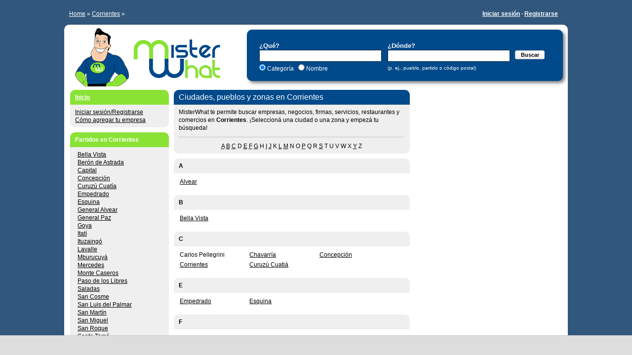

--- FILE ---
content_type: text/html; charset=UTF-8
request_url: https://www.misterwhat.com.ar/corrientes
body_size: 4573
content:
<!DOCTYPE html PUBLIC "-//W3C//DTD XHTML 1.0 Transitional//EN" "https://www.w3.org/TR/xhtml1/DTD/xhtml1-transitional.dtd">
<html>
<head>
    <meta http-equiv="content-language" content="es"/>
    <meta http-equiv="Content-Type" content="text/html;charset=utf-8" />
    <meta name="description" content="Ciudades en Corrientes - Encontrá empresas, firmas, negocios, restaurantes locales - MisterWhat" />
    <meta name="keywords" content="" />
     
            <link media="all" type="text/css" href="/css/css.php" rel="stylesheet" />
    <link rel="shortcut icon" href="//s3-eu-west-1.amazonaws.com/cdn.misterwhat.com/images/favicon.ico" type="image/x-icon" />    
    <title>Encontrá firmas, negocios, empresas, restaurantes en Corrientes - MisterWhat</title>
    <script>!function(){var e=window.location.hostname,t=document.createElement("script"),a=document.getElementsByTagName("script")[0],i="https://cmp.inmobi.com".concat("/choice/","pRRGuSxs54qRF","/",e,"/choice.js?tag_version=V3"),s=0;t.async=!0,t.type="text/javascript",t.src=i,a.parentNode.insertBefore(t,a),!function e(){for(var t,a="__tcfapiLocator",i=[],s=window;s;){try{if(s.frames[a]){t=s;break}}catch(n){}if(s===window.top)break;s=s.parent}t||(!function e(){var t=s.document,i=!!s.frames[a];if(!i){if(t.body){var n=t.createElement("iframe");n.style.cssText="display:none",n.name=a,t.body.appendChild(n)}else setTimeout(e,5)}return!i}(),s.__tcfapi=function e(){var t,a=arguments;if(!a.length)return i;if("setGdprApplies"===a[0])a.length>3&&2===a[2]&&"boolean"==typeof a[3]&&(t=a[3],"function"==typeof a[2]&&a[2]("set",!0));else if("ping"===a[0]){var s={gdprApplies:t,cmpLoaded:!1,cmpStatus:"stub"};"function"==typeof a[2]&&a[2](s)}else"init"===a[0]&&"object"==typeof a[3]&&(a[3]=Object.assign(a[3],{tag_version:"V3"})),i.push(a)},s.addEventListener("message",function e(t){var a="string"==typeof t.data,i={};try{i=a?JSON.parse(t.data):t.data}catch(s){}var n=i.__tcfapiCall;n&&window.__tcfapi(n.command,n.version,function(e,i){var s={__tcfapiReturn:{returnValue:e,success:i,callId:n.callId}};a&&(s=JSON.stringify(s)),t&&t.source&&t.source.postMessage&&t.source.postMessage(s,"*")},n.parameter)},!1))}();var n=function(){var e=arguments;typeof window.__uspapi!==n&&setTimeout(function(){void 0!==window.__uspapi&&window.__uspapi.apply(window.__uspapi,e)},500)},p=function(){s++,window.__uspapi===n&&s<3?console.warn("USP is not accessible"):clearInterval(r)};if(void 0===window.__uspapi){window.__uspapi=n;var r=setInterval(p,6e3)}}();</script>
<script> var _gaq = _gaq || []; _gaq.push(['_setAccount', 'UA-7273410-13']); _gaq.push(['_trackPageview']);
(function() {var ga = document.createElement('script');ga.src = ('https:' == document.location.protocol ?'https://ssl' : 'https://www') +'.google-analytics.com/ga.js';ga.setAttribute('async', 'true');ga.setAttribute('anonymizeIp', true);document.documentElement.firstChild.appendChild(ga);})(); 
</script>
</head>
<body>
    <center>
<div id="page" class="roundAll">
        
<div id="wrapper">   
        <div id="header">
                <div class="logo">
                        <a id="logo" href="/"></a>
                </div>
		<div class="roundAll cerca">
    <form action="/search" method="get" id="formsearch" name="formcerca"  >
    <div style="float:left; padding:18px 10px 0 15px; position:relative; text-align:left; width:250px;">
    <span style="font-size:13px;font-weight:bold">¿Qué?</span><br/>
     <input type="text" id="what" name="what" tabindex="1" value="" class="input inputSearch" />
     <span id="what_loading" class="loading" style="right:15px; top: 38px;"></span><br/>
     <input type="radio" name="selwhat" id="wcat" value="cat" checked="checked" /><label for="wcat"> Categoría </label>  &nbsp;
     <input type="radio" name="selwhat" id="wname" value="name"  /><label for="wname"> Nombre </label>
     <input type="hidden" name="type" value="normal" />
     </div>
     <div style="float:left; padding:18px 10px 0 0;"><span style="font-size:13px;font-weight:bold">¿Dónde?</span> 
    <br/>
    <input type="text"  id="where" name="where" tabindex="2" value="" class="input inputSearch" />
     <span id="where_loading" class="loading" style="right: 106px; top: 46px;"></span><br/>
     <span style="font-size:10px">(p. ej., pueblo, partido o código postal)</span>
     </div>
    <div style="float:left; margin-top:35px;">
      <button class="button_normal" id="subBut" type="submit"  tabindex="3"  style="width:60px;color:black;padding:2px 6px">Buscar</button>
    </div><div class="errorwhere" id="ew">Comprobar campo</div><div class="errorwhat" id="ea">Comprobar campo</div>
    </form></div>		<div class="userHeadNavi"><strong><a href="/user/login">Iniciar sesión</a> &middot; <a href="/user/register">Registrarse</a></strong></div>	</div>
<div id="contentfloatholder">
	<div id="centerwrap">
	    <div id="center">
		    <div class="cont_cen"><div class="breadcrumb" ><a data-skpa="1" href="/" title="Home">Home</a> &#187; <a data-skpa="1" href="/corrientes" title="Corrientes">Corrientes</a> &#187; </div><div class="box" style="width:478px;"><div class="roundTop box_blue"><h1>Ciudades, pueblos y zonas en Corrientes</h1></div><div class="roundBottom box_gray">MisterWhat te permite buscar empresas, negocios, firmas, servicios, restaurantes y comercios en <b>Corrientes</b>. ¡Seleccioná una ciudad o una zona y empezá tu búsqueda!<div id="selectiniz" class="linkiniz">  A B C D E F G H I J K L M N O P Q R S T U V W X Y Z </div><div class="linecl"></div></div></div><div class="linecl"></div><div class="box" style="width:478px;"><div class="roundTop box_gray"><a name="let-A" style="text-decoration:none;font-weight:bold">A</a></div><div class="roundBottom box_white"><div class="cent"><a href="/corrientes/general-alvear/149_alvear">Alvear</a></div><div class="linecl"></div></div></div><div class="linecl"></div><div class="box" style="width:478px;"><div class="roundTop box_gray"><a name="let-B" style="text-decoration:none;font-weight:bold">B</a></div><div class="roundBottom box_white"><div class="cent"><a href="/corrientes/bella-vista/328_bella-vista">Bella Vista</a></div><div class="linecl"></div></div></div><div class="linecl"></div><div class="box" style="width:478px;"><div class="roundTop box_gray"><a name="let-C" style="text-decoration:none;font-weight:bold">C</a></div><div class="roundBottom box_white"><div class="cent">Carlos Pellegrini</div><div class="cent"><a href="/corrientes/san-roque/815_chavarria">Chavarría</a></div><div class="cent"><a href="/corrientes/concepcion/205_concepcion">Concepción</a></div><div class="cent"><a href="/corrientes/capital/326_corrientes">Corrientes</a></div><div class="cent"><a href="/corrientes/curuzu-cuatia/295_curuzu-cuatia">Curuzú Cuatiá</a></div><div class="linecl"></div></div></div><div class="linecl"></div><div class="box" style="width:478px;"><div class="roundTop box_gray"><a name="let-E" style="text-decoration:none;font-weight:bold">E</a></div><div class="roundBottom box_white"><div class="cent"><a href="/corrientes/empedrado/936_empedrado">Empedrado</a></div><div class="cent"><a href="/corrientes/esquina/591_esquina">Esquina</a></div><div class="linecl"></div></div></div><div class="linecl"></div><div class="box" style="width:478px;"><div class="roundTop box_gray"><a name="let-F" style="text-decoration:none;font-weight:bold">F</a></div><div class="roundBottom box_white"><div class="cent"><a href="/corrientes/mercedes/1041_felipe-yofre">Felipe Yofre</a></div><div class="linecl"></div></div></div><div class="linecl"></div><div class="box" style="width:478px;"><div class="roundTop box_gray"><a name="let-G" style="text-decoration:none;font-weight:bold">G</a></div><div class="roundBottom box_white"><div class="cent">Gobernador Ing. Valentín Virasoro</div><div class="cent"><a href="/corrientes/goya/557_goya">Goya</a></div><div class="linecl"></div></div></div><div class="linecl"></div><div class="box" style="width:478px;"><div class="roundTop box_gray"><a name="let-I" style="text-decoration:none;font-weight:bold">I</a></div><div class="roundBottom box_white"><div class="cent">Ita-ibaté</div><div class="cent"><a href="/corrientes/itati/1207_itati">Itatí</a></div><div class="cent"><a href="/corrientes/ituzaingo/206_ituzaingo">Ituzaingó</a></div><div class="linecl"></div></div></div><div class="linecl"></div><div class="box" style="width:478px;"><div class="roundTop box_gray"><a name="let-J" style="text-decoration:none;font-weight:bold">J</a></div><div class="roundBottom box_white"><div class="cent"><a href="/corrientes/monte-caseros/878_juan-pujol">Juan Pujol</a></div><div class="linecl"></div></div></div><div class="linecl"></div><div class="box" style="width:478px;"><div class="roundTop box_gray"><a name="let-L" style="text-decoration:none;font-weight:bold">L</a></div><div class="roundBottom box_white"><div class="cent"><a href="/corrientes/capital/1237_laguna-brava">Laguna Brava</a></div><div class="cent"><a href="/corrientes/general-paz/1367_lomas-de-vallejos">Lomas de Vallejos</a></div><div class="cent"><a href="/corrientes/san-miguel/1257_loreto">Loreto</a></div><div class="linecl"></div></div></div><div class="linecl"></div><div class="box" style="width:478px;"><div class="roundTop box_gray"><a name="let-M" style="text-decoration:none;font-weight:bold">M</a></div><div class="roundBottom box_white"><div class="cent"><a href="/corrientes/mercedes/506_mercedes">Mercedes</a></div><div class="cent"><a href="/corrientes/monte-caseros/633_monte-caseros">Monte Caseros</a></div><div class="linecl"></div></div></div><div class="linecl"></div><div class="box" style="width:478px;"><div class="roundTop box_gray"><a name="let-P" style="text-decoration:none;font-weight:bold">P</a></div><div class="roundBottom box_white"><div class="cent"><a href="/corrientes/san-cosme/1143_paso-de-la-patria">Paso de la Patria</a></div><div class="cent"><a href="/corrientes/paso-de-los-libres/429_paso-de-los-libres">Paso de Los Libres</a></div><div class="cent"><a href="/corrientes/curuzu-cuatia/796_perugorria">Perugorría</a></div><div class="linecl"></div></div></div><div class="linecl"></div><div class="box" style="width:478px;"><div class="roundTop box_gray"><a name="let-S" style="text-decoration:none;font-weight:bold">S</a></div><div class="roundBottom box_white"><div class="cent"><a href="/corrientes/saladas/647_saladas">Saladas</a></div><div class="cent"><a href="/corrientes/ituzaingo/1274_san-carlos">San Carlos</a></div><div class="cent"><a href="/corrientes/san-luis-del-palmar/991_san-luis-del-palmar">San Luis del Palmar</a></div><div class="cent"><a href="/corrientes/san-roque/605_san-roque">San Roque</a></div><div class="cent"><a href="/corrientes/san-cosme/1422_santa-ana">Santa Ana</a></div><div class="cent"><a href="/corrientes/lavalle/758_santa-lucia">Santa Lucía</a></div><div class="cent"><a href="/corrientes/concepcion/942_santa-rosa">Santa Rosa</a></div><div class="cent"><a href="/corrientes/santo-tome/555_santo-tome">Santo Tome</a></div><div class="cent"><a href="/corrientes/sauce/882_sauce">Sauce</a></div><div class="linecl"></div></div></div><div class="box" style="width:478px;"><div class="roundTop box_gray"><a name="let-Y" style="text-decoration:none;font-weight:bold">Y</a></div><div class="roundBottom box_white"><div class="cent"><a href="/corrientes/san-martin/652_yapeyu">Yapeyú</a></div><div class="linecl"></div></div></div><div class="linecl"></div></div>
		    <div class="linecl"></div>
	    </div>
	</div>
	<div id="right"></div>
	<div id="left"> <div class="box" style="width:200px;"><div class="roundTop box_green"><a href="/" style="text-decoration:underline;color:white;">Inicio</a></div><div class="roundBottom box_gray"><a href="/user/login" rel="nofollow">Iniciar sesión/Registrarse</a><br/><a href="/content/add-company" rel="nofollow">Cómo agregar tu empresa</a><div class="linecl"></div></div></div><div class="box" style="width:200px;"><div class="roundTop box_green">Partidos en Corrientes</div><div class="roundBottom box_gray"><ul class="menu"><li><a href="/corrientes/bella-vista">Bella Vista</a></li><li><a href="/corrientes/beron-de-astrada">Berón de Astrada</a></li><li><a href="/corrientes/capital">Capital</a></li><li><a href="/corrientes/concepcion">Concepción</a></li><li><a href="/corrientes/curuzu-cuatia">Curuzú Cuatía</a></li><li><a href="/corrientes/empedrado">Empedrado</a></li><li><a href="/corrientes/esquina">Esquina</a></li><li><a href="/corrientes/general-alvear">General Alvear</a></li><li><a href="/corrientes/general-paz">General Paz</a></li><li><a href="/corrientes/goya">Goya</a></li><li><a href="/corrientes/itati">Itatí</a></li><li><a href="/corrientes/ituzaingo">Ituzaingó</a></li><li><a href="/corrientes/lavalle">Lavalle</a></li><li><a href="/corrientes/mburucuya">Mburucuyá</a></li><li><a href="/corrientes/mercedes">Mercedes</a></li><li><a href="/corrientes/monte-caseros">Monte Caseros</a></li><li><a href="/corrientes/paso-de-los-libres">Paso de los Libres</a></li><li><a href="/corrientes/saladas">Saladas</a></li><li><a href="/corrientes/san-cosme">San Cosme</a></li><li><a href="/corrientes/san-luis-del-palmar">San Luis del Palmar</a></li><li><a href="/corrientes/san-martin">San Martín</a></li><li><a href="/corrientes/san-miguel">San Miguel</a></li><li><a href="/corrientes/san-roque">San Roque</a></li><li><a href="/corrientes/santo-tome">Santo Tomé</a></li><li><a href="/corrientes/sauce">Sauce</a></li></ul><div class="linecl"></div></div></div><div class="box" style="width:200px;"><div class="roundTop box_green">Provincias</div><div class="roundBottom box_gray"><ul class="menu"><li><a href="/buenos-aires-provincia" title="">Buenos Aires (Provincia)</a></li><li><a href="/buenos-aires" title="">Buenos Aires (Ciudad)</a></li><li><a href="/catamarca" title="">Catamarca</a></li><li><a href="/chaco" title="">Chaco</a></li><li><a href="/chubut" title="">Chubut</a></li><li><a href="/cordoba" title="">Córdoba</a></li><li><b>Corrientes</b></li><li><a href="/entre-rios" title="">Entre Ríos</a></li><li><a href="/formosa" title="">Formosa</a></li><li><a href="/jujuy" title="">Jujuy</a></li><li><a href="/la-pampa" title="">La Pampa</a></li><li><a href="/la-rioja" title="">La Rioja</a></li><li><a href="/mendoza" title="">Mendoza</a></li><li><a href="/misiones" title="">Misiones</a></li><li><a href="/neuquen" title="">Neuquén</a></li><li><a href="/rio-negro" title="">Río Negro</a></li><li><a href="/salta" title="">Salta</a></li><li><a href="/san-juan" title="">San Juan</a></li><li><a href="/san-luis" title="">San Luis</a></li><li><a href="/santa-cruz" title="">Santa Cruz</a></li><li><a href="/santa-fe" title="">Santa Fe</a></li><li><a href="/santiago" title="">Santiago</a></li><li><a href="/tierra-del-fuego" title="">Tierra del Fuego</a></li><li><a href="/tucuman" title="">Tucumán</a></li></ul><div class="linecl"></div></div></div></div>
</div><div class="linecl"></div>
</div>
</div>
<div id="footer" style="clear:both"><div>&copy; www.misterwhat.com.ar | <a href="/content/faq">Ayuda / Preguntas frecuentes</a> |
	<a href="/content/terms">Condiciones de uso</a> | 
	<a href="/content/privacy">Política de privacidad - Cookies</a> | 
	 <a href="/new_companies">Últimas empresas agregadas</a> </div></div>
<div id="cookie-wrap"></div>
</center>
<script type="text/javascript" src="https://www.google.com/jsapi"></script><script type="text/javascript" charset="utf-8">google.load("jquery", "1.4.4");</script><script type="text/javascript" src="/js/js.php"></script> 
<script type="text/javascript">$("#selectiniz").html('<a href="#let-A" title="Ciudades que empiezan con: A">A<\/a> <a href="#let-B" title="Ciudades que empiezan con: B">B<\/a> <a href="#let-C" title="Ciudades que empiezan con: C">C<\/a> D <a href="#let-E" title="Ciudades que empiezan con: E">E<\/a> <a href="#let-F" title="Ciudades que empiezan con: F">F<\/a> <a href="#let-G" title="Ciudades que empiezan con: G">G<\/a> H <a href="#let-I" title="Ciudades que empiezan con: I">I<\/a> <a href="#let-J" title="Ciudades que empiezan con: J">J<\/a> K <a href="#let-L" title="Ciudades que empiezan con: L">L<\/a> <a href="#let-M" title="Ciudades que empiezan con: M">M<\/a> N O <a href="#let-P" title="Ciudades que empiezan con: P">P<\/a> Q R <a href="#let-S" title="Ciudades que empiezan con: S">S<\/a> T U V W X <a href="#let-Y" title="Ciudades que empiezan con: Y">Y<\/a> Z ');

$(function() {
  $('#cookie-wrap').load('/ajax/cookiewarn.php', function() {
    $('#cookie-wrap').fadeIn(1000);
 $('#cookie-ok, .cookieok').click(function() {
      var exdate=new Date();
      exdate.setDate(exdate.getDate() + 1825);
      var c_value=escape('1') + ';expires=' + exdate.toUTCString();
      document.cookie='MW_CCTRL' + '=' + c_value;
      $('#cookie-wrap').fadeOut();
    });
  });

});


</script>
</body>
</html>



--- FILE ---
content_type: application/javascript
request_url: https://cmp.inmobi.com/choice/pRRGuSxs54qRF/www.misterwhat.com.ar/choice.js?tag_version=V3
body_size: 3638
content:
'use strict';(function(){var cmpFile='noModule'in HTMLScriptElement.prototype?'cmp2.js':'cmp2-polyfilled.js';(function(){var cmpScriptElement=document.createElement('script');var firstScript=document.getElementsByTagName('script')[0];cmpScriptElement.async=true;cmpScriptElement.type='text/javascript';var cmpUrl;var tagUrl=document.currentScript.src;cmpUrl='https://cmp.inmobi.com/tcfv2/CMP_FILE?referer=www.misterwhat.com.ar'.replace('CMP_FILE',cmpFile);cmpScriptElement.src=cmpUrl;firstScript.parentNode.insertBefore(cmpScriptElement,firstScript);})();(function(){var css=""
+" .qc-cmp-button { "
+"   background-color: #17c !important; "
+"   border-color: #17c !important; "
+" } "
+" .qc-cmp-button:hover { "
+"   border-color: #17c !important; "
+" } "
+" .qc-cmp-alt-action, "
+" .qc-cmp-link { "
+"   color: #17c !important; "
+" } "
+" .qc-cmp-button.qc-cmp-secondary-button:hover { "
+"   background-color: #17c !important; "
+"   border-color: #17c !important; "
+" } "
+" .qc-cmp-button { "
+"   color: #fff !important; "
+" } "
+" .qc-cmp-button.qc-cmp-secondary-button:hover { "
+"   color: #fff !important; "
+" } "
+" .qc-cmp-button.qc-cmp-secondary-button { "
+"   color: #17c !important; "
+" } "
+" .qc-cmp-button.qc-cmp-secondary-button { "
+"   background-color: #fff !important; "
+"   border-color: transparent !important; "
+" } "
+" .qc-cmp-ui, "
+" .qc-cmp-ui .qc-cmp-title, "
+" .qc-cmp-ui .qc-cmp-table, "
+" .qc-cmp-ui .qc-cmp-messaging, "
+" .qc-cmp-ui .qc-cmp-sub-title, "
+" .qc-cmp-ui .qc-cmp-vendor-list, "
+" .qc-cmp-ui .qc-cmp-purpose-info, "
+" .qc-cmp-ui .qc-cmp-table-header, "
+" .qc-cmp-ui .qc-cmp-beta-messaging, "
+" .qc-cmp-ui .qc-cmp-main-messaging, "
+" .qc-cmp-ui .qc-cmp-vendor-list-title{ "
+"   color: #666 !important; "
+" } "
+" .qc-cmp-ui a, "
+" .qc-cmp-ui .qc-cmp-alt-action { "
+"   color: #17c !important; "
+" } "
+" .qc-cmp-ui { "
+"   background-color: #fff !important; "
+" } "
+" .qc-cmp-small-toggle.qc-cmp-toggle-on, "
+" .qc-cmp-toggle.qc-cmp-toggle-on { "
+"   background-color: #3197ec!important; "
+"   border-color: #3197ec!important; "
+" } "
+".qc-cmp2-summary-buttons button:hover,.qc-cmp2-buttons-desktop button:hover, button.qc-cmp2-hide-desktop:hover { background-color:#3197ec!important;}"
+""
+"";var stylesElement=document.createElement('style');var re=new RegExp('&quote;','g');css=css.replace(re,'"');stylesElement.type='text/css';if(stylesElement.styleSheet){stylesElement.styleSheet.cssText=css;}else{stylesElement.appendChild(document.createTextNode(css));}
var head=document.head||document.getElementsByTagName('head')[0];head.appendChild(stylesElement);})();var autoDetectedLanguage='en';var gvlVersion=3;function splitLang(lang){if(lang.includes('pt')&&lang.length>2){return lang.split('-')[0]+'-'+lang.split('-')[1].toLowerCase();}
return lang.length>2?lang.split('-')[0]:lang;};function isSupported(lang){var langs=['en','fr','de','it','es','da','nl','el','hu','pt','pt-br','pt-pt','ro','fi','pl','sk','sv','no','ru','bg','ca','cs','et','hr','lt','lv','mt','sl','tr','uk','zh','id','ko','ja','hi','vi','th','ms'];return langs.indexOf(lang)===-1?false:true;};if(gvlVersion===2&&isSupported(splitLang(document.documentElement.lang))){autoDetectedLanguage=splitLang(document.documentElement.lang);}else if(gvlVersion===3&&isSupported(document.documentElement.lang)){autoDetectedLanguage=document.documentElement.lang;}else if(isSupported(splitLang(navigator.language))){autoDetectedLanguage=splitLang(navigator.language);};var choiceMilliSeconds=(new Date).getTime();window.__tcfapi('init',2,function(){},{"coreConfig":{"siteUuid":"e742c005-d42d-436a-81c0-719434acd461","themeUuid":"a680d746-cc5d-4cd0-bf7c-9b9bb55ccedf","inmobiAccountId":"pRRGuSxs54qRF","privacyMode":["GDPR"],"gdprEncodingMode":"TCF_AND_GPP","consentLocations":["EEA"],"includeVendorsDisclosedSegment":true,"cmpVersion":"latest","hashCode":"8pw/aVQlljfl537PZHF4Vw","publisherCountryCode":"IT","publisherName":"Misterwhat AR","vendorPurposeIds":[1,3,5,7,8,9,2,4,10,11,6],"vendorFeaturesIds":[1,3,2],"vendorPurposeLegitimateInterestIds":[7,8,10,2,9,11],"vendorSpecialFeaturesIds":[1,2],"vendorSpecialPurposesIds":[1,2],"googleEnabled":true,"consentScope":"service","thirdPartyStorageType":"iframe","consentOnSafari":false,"displayUi":"always","defaultToggleValue":"off","initScreenRejectButtonShowing":false,"initScreenCloseButtonShowing":false,"softOptInEnabled":false,"showSummaryView":true,"persistentConsentLinkLocation":3,"displayPersistentConsentLink":false,"uiLayout":"popup","publisherLogo":"https://s3.eu-west-1.amazonaws.com/cdn.misterwhat.com/misterwhat-logo.png?qc-size=220,53","vendorListUpdateFreq":30,"publisherPurposeIds":[1],"initScreenBodyTextOption":1,"publisherConsentRestrictionIds":[],"publisherLIRestrictionIds":[],"publisherPurposeLegitimateInterestIds":[2,7,8,9,10,11],"publisherSpecialPurposesIds":[1,2,3],"publisherFeaturesIds":[1,2,3],"publisherSpecialFeaturesIds":[],"stacks":[1,42],"lang_":autoDetectedLanguage,"supportedLanguages":["bg","cs","da","de","el","en","es","et","fi","fr","hr","hu","it","lt","lv","mt","nl","no","pl","pt-br","pt-pt","ro","ru","sk","sl","sv","uk","tr","ja","id","ko","zh","hi","vi","th","ms"],"gvlVersion":3,"gbcConfig":{"enabled":true,"urlPassThrough":false,"adsDataRedaction":false,"locations":["EEA"],"applicablePurposes":[{"id":1,"defaultValue":"DENIED"},{"id":2,"defaultValue":"DENIED"},{"id":3,"defaultValue":"DENIED"},{"id":4,"defaultValue":"DENIED"},{"id":5,"defaultValue":"DENIED"},{"id":6,"defaultValue":"DENIED"},{"id":7,"defaultValue":"DENIED"}]},"legitimateInterestOptIn":true,"features":{"visitEvents":true},"translationUrls":{"common":"https://cmp.inmobi.com/tcfv2/translations/${language}.json","theme":"https://cmp.inmobi.com/custom-translations/pRRGuSxs54qRF/a680d746-cc5d-4cd0-bf7c-9b9bb55ccedf/${language}.json","all":"https://cmp.inmobi.com/consolidated-translations/pRRGuSxs54qRF/a680d746-cc5d-4cd0-bf7c-9b9bb55ccedf/${language}.json"},"gdprEnabledInUS":false},"premiumUiLabels":{},"premiumProperties":{"vendorBlacklist":[824,240,1118,1143,1152,1158,1150,277,868,1125,183,428,527,544,67,846,1074,882,638,360,839,177,887,1123,1180,165,200,670,387,482,1145,1111,92,217,58,876,740,628,174,272,1038,806,318,1187,40,1098,231,830,788,331,147,649,1205,953,738,458,377,539,1019,196,1203,310,44,50,790,553,556,15,1149,39,597,14,1033,93,447,47,149,1094,9,22,511,889,612,809,1210,855,264,565,799,902,834,1072,224,1212,613,430,1191,941,615,6,66,205,999,507,1199,779,1200,410,211,326,827,1163,199,195,27,1071,798,4176,822,1022,900,697,959,746,259,1141,1218,1176,1169,1035,501,925,1154,1073,68,793,922,23,1195,891,780,1097,1116,1182,155,733,354,728,1223,879,498,1173,1193,495,685,978,215,1067,409,1058,797,1237,119,717,160,394,742,944,783,561,598,748,1230,496,956,907,647,1197,610,461,1120,1020,771,549,273,801,156,1069,335,12,618,946,666,920,1106,724,715,736,1134,462,128,185,30,625,450,658,94,815,620,684,1105,374,1151,163,1155,1181,741,422,1129,869,934,836,329,848,235,676,986,1081,2,954,1087,729,840,315,890,1217,572,963,734,1080,1146,1139,803,1222,767,319,958,243,973,996,1206,285,416,378,77,56,1164,143,138,630,656,248,1140,1104,85,91,1026,298,570,573,1225,713,1244,938,1229,541,440,209,397,1029,707,122,885,899,1226,665,936,133,343,778,833,754,826,1063,126,1075,1215,262,404,674,434,584,110,796,168,929,825,1202,402,1243,854,1228,8,213,141,1248,1192,853,849,24,244,814,1213,29,413,773,957,1062,444,312,1084,1224,1027,997,877,1,1002,120,347,795,756,781,1207,100,1240,1178,766,78,471,1221,323,1190,970,1204,1161,1171,1250,1107,1016,888,1198,1055,316,644,455,328,87,845,892,758,1017,768,536,967,690,580,274,749,657,765,1194,1232,1231,98,61,988,550,995,1031,787,865,1247,881,626,1177,1112,431,1050,206,178,699,1201,864,131,721,606,253,10,479,1136,730,871,935,333,535,452,150,910,596,278,677,436,438,129,811,991,896,930,1068,1156,872,252,49,838,294,942,62,745,747,569,820,1214,972,528,1052,314,1245,751,325,955,794,1165,424,702,1110,810,994,667,1175,804,254,884,497,1159,148,97,919,587,1046,1188,109,95,508,63,998,1132,228,75,1147,486,55,153,202,52,493,102,317,270,943,614,770,776,671,791,1122,142,987,79,769,184,193,858,1196,1209,359,939,358,1126,216,703,867,782,101,279,687,230,311,302,909,581,1003,898,663,807,1211,737,151,1018,681,20,72,1133,263,878,1246,709,124,530,34,982,48,521,37,468,519,502,568,1060,1233,130,965,812,373,1085,816,624,646,1119,784,388,832,1091,1113,31,304,716,509,708,1006,241,617,719,883,602,1061,255,1049,280,69,1135,488,227,915,1064,385,772,1148,137,559,164,466,976,732,1227,139,361,856,516,1101,412,727,384,127,903,140,490,1070,975,1131,961,297,1249,874,1079,1037,1185,1032,952,762,427,418,725,860,226,850,76,842,984,81,808,835,11,990,880,993,1059,1048,1235,554,682,60,57,1220,290,1025,911,1157,631,1242,1100,1167,1121,192,800,659,1162,1045,1189,819,203,759,375,194,108,454,1021,308,232,1238,71,4,16,506,351,350,1051,1015,1179,1103,1184,1090,371,157,415,775,84,1083,491,621,33,80,337,111,276,1241,59,927,73,435,53,916,1172,652,46,1030,82,161,45,653,546,115,531,969,246,134,534,639,1076,966,937,295,381,964,1005,857,1153,1039,104,662,590,13,1166,1028,974,844,951,918,655,1236,293,1041,1183,238,1216,950,1160,851,1057,136,901,473,114,517,1174,712,275,42,962,475,448,786,132,1089,336,940,90,1124,345,1024,686,750,524,382,21,894,893,1044,931,423,1128,249,861,28,239,648,862,4202,673,985,242,828,1043,1078,1108,159,1144,1040,831,36,459,714,212,368,26,1137,512,237,1036,1138,744,190,1219,380,924,571,1208,83,821,1047,1009,1168,706,1004,1014,774,1082,601,870,1130,284,282,968,1001,281,256,1127,32,718,1142,25,70,866,251,173,154,726,926,1170,210,301,469,321,908,1234],"googleWhitelist":[1]},"coreUiLabels":{},"theme":{"uxPrimaryButtonTextColor":"#fff","uxPrimaryButtonColor":"#17c","uxBackgroundColor":"#fff","uxSecondaryButtonColor":"#fff","uxSecondaryButtonTextColor":"#17c","uxToogleActiveColor":"#3197ec","uxLinkColor":"#17c","uxFontColor":"#666"},"nonIabVendorsInfo":{}});})();